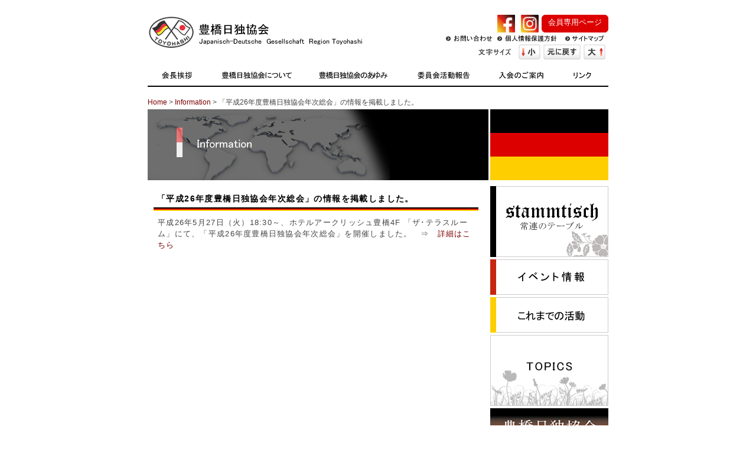

--- FILE ---
content_type: text/html; charset=UTF-8
request_url: https://www.jdg-toyohashi.com/information/1916
body_size: 5873
content:
<!DOCTYPE html PUBLIC "-//W3C//DTD XHTML 1.0 Transitional//EN" "http://www.w3.org/TR/xhtml1/DTD/xhtml1-transitional.dtd">
<html xmlns="http://www.w3.org/1999/xhtml" lang="ja" xml:lang="ja">
<meta http-equiv="Content-Type" content="text/html; charset=UTF-8" />
<meta http-equiv="content-style-type" content="text/css" />
<meta http-equiv="Content-Script-Type" content="text/javascript" />
<meta name="description" content="日本とドイツの民間交流の橋渡し役として、ホームステイを受け入れたり視察団を派遣したり積極的に交流活動を行い、友好・親善に注力しています。" />
<meta name="keywords" content="日本, ドイツ, 豊橋, 協会, 友好">
<meta name="author" content="豊橋日独協会" />
<link rel="profile" href="http://gmpg.org/xfn/11" />
<link rel="pingback" href="https://www.jdg-toyohashi.com/xmlrpc.php" />
<link rel="stylesheet" href="https://www.jdg-toyohashi.com/wp-content/themes/nichidoku_theme/style.css" type="text/css" media="all" />
<link rel="stylesheet" href="https://www.jdg-toyohashi.com/wp-content/themes/nichidoku_theme/css/fscb.css" type="text/css" media="all" />
<script type="text/javascript" src="https://www.jdg-toyohashi.com/wp-content/themes/nichidoku_theme/js/fscB.js"></script>
<link rel="icon" href="https://www.jdg-toyohashi.com/wp-content/themes/nichidoku_theme/nichidoku_icon.ico" type="image/x-icon" />
<link rel="Shortcut Icon" type="image/x-icon" href="https://www.jdg-toyohashi.com/wp-content/themes/nichidoku_theme/nichidoku_icon.ico" />
<title>「平成26年度豊橋日独協会年次総会」の情報を掲載しました。 | 豊橋日独協会</title>
<link rel='dns-prefetch' href='//s.w.org' />
		<script type="text/javascript">
			window._wpemojiSettings = {"baseUrl":"https:\/\/s.w.org\/images\/core\/emoji\/12.0.0-1\/72x72\/","ext":".png","svgUrl":"https:\/\/s.w.org\/images\/core\/emoji\/12.0.0-1\/svg\/","svgExt":".svg","source":{"concatemoji":"https:\/\/www.jdg-toyohashi.com\/wp-includes\/js\/wp-emoji-release.min.js?ver=505"}};
			!function(e,a,t){var n,r,o,i=a.createElement("canvas"),p=i.getContext&&i.getContext("2d");function s(e,t){var a=String.fromCharCode;p.clearRect(0,0,i.width,i.height),p.fillText(a.apply(this,e),0,0);e=i.toDataURL();return p.clearRect(0,0,i.width,i.height),p.fillText(a.apply(this,t),0,0),e===i.toDataURL()}function c(e){var t=a.createElement("script");t.src=e,t.defer=t.type="text/javascript",a.getElementsByTagName("head")[0].appendChild(t)}for(o=Array("flag","emoji"),t.supports={everything:!0,everythingExceptFlag:!0},r=0;r<o.length;r++)t.supports[o[r]]=function(e){if(!p||!p.fillText)return!1;switch(p.textBaseline="top",p.font="600 32px Arial",e){case"flag":return s([127987,65039,8205,9895,65039],[127987,65039,8203,9895,65039])?!1:!s([55356,56826,55356,56819],[55356,56826,8203,55356,56819])&&!s([55356,57332,56128,56423,56128,56418,56128,56421,56128,56430,56128,56423,56128,56447],[55356,57332,8203,56128,56423,8203,56128,56418,8203,56128,56421,8203,56128,56430,8203,56128,56423,8203,56128,56447]);case"emoji":return!s([55357,56424,55356,57342,8205,55358,56605,8205,55357,56424,55356,57340],[55357,56424,55356,57342,8203,55358,56605,8203,55357,56424,55356,57340])}return!1}(o[r]),t.supports.everything=t.supports.everything&&t.supports[o[r]],"flag"!==o[r]&&(t.supports.everythingExceptFlag=t.supports.everythingExceptFlag&&t.supports[o[r]]);t.supports.everythingExceptFlag=t.supports.everythingExceptFlag&&!t.supports.flag,t.DOMReady=!1,t.readyCallback=function(){t.DOMReady=!0},t.supports.everything||(n=function(){t.readyCallback()},a.addEventListener?(a.addEventListener("DOMContentLoaded",n,!1),e.addEventListener("load",n,!1)):(e.attachEvent("onload",n),a.attachEvent("onreadystatechange",function(){"complete"===a.readyState&&t.readyCallback()})),(n=t.source||{}).concatemoji?c(n.concatemoji):n.wpemoji&&n.twemoji&&(c(n.twemoji),c(n.wpemoji)))}(window,document,window._wpemojiSettings);
		</script>
		<style type="text/css">
img.wp-smiley,
img.emoji {
	display: inline !important;
	border: none !important;
	box-shadow: none !important;
	height: 1em !important;
	width: 1em !important;
	margin: 0 .07em !important;
	vertical-align: -0.1em !important;
	background: none !important;
	padding: 0 !important;
}
</style>
	<link rel='stylesheet' id='wp-block-library-css'  href='https://www.jdg-toyohashi.com/wp-includes/css/dist/block-library/style.min.css?ver=505' type='text/css' media='all' />
<link rel='stylesheet' id='responsive-lightbox-prettyphoto-css'  href='https://www.jdg-toyohashi.com/wp-content/plugins/responsive-lightbox/assets/prettyphoto/prettyPhoto.min.css?ver=2.5.0' type='text/css' media='all' />
<link rel='stylesheet' id='wp-pagenavi-css'  href='https://www.jdg-toyohashi.com/wp-content/plugins/wp-pagenavi/pagenavi-css.css?ver=2.70' type='text/css' media='all' />
<script type='text/javascript' src='https://www.jdg-toyohashi.com/wp-includes/js/jquery/jquery.js?ver=1.12.4-wp'></script>
<script type='text/javascript' src='https://www.jdg-toyohashi.com/wp-includes/js/jquery/jquery-migrate.min.js?ver=1.4.1'></script>
<script type='text/javascript' src='https://www.jdg-toyohashi.com/wp-content/plugins/responsive-lightbox/assets/prettyphoto/jquery.prettyPhoto.min.js?ver=2.5.0'></script>
<script type='text/javascript' src='https://www.jdg-toyohashi.com/wp-includes/js/underscore.min.js?ver=1.8.3'></script>
<script type='text/javascript' src='https://www.jdg-toyohashi.com/wp-content/plugins/responsive-lightbox/assets/infinitescroll/infinite-scroll.pkgd.min.js?ver=5.3.20'></script>
<script type='text/javascript'>
var rlArgs = {"script":"prettyphoto","selector":"lightbox","customEvents":"","activeGalleries":false,"animationSpeed":"normal","slideshow":false,"slideshowDelay":5000,"slideshowAutoplay":false,"opacity":"0.75","showTitle":true,"allowResize":true,"allowExpand":true,"width":1080,"height":720,"separator":"\/","theme":"pp_default","horizontalPadding":20,"hideFlash":false,"wmode":"opaque","videoAutoplay":false,"modal":true,"deeplinking":false,"overlayGallery":true,"keyboardShortcuts":true,"social":false,"woocommerce_gallery":false,"ajaxurl":"https:\/\/www.jdg-toyohashi.com\/wp-admin\/admin-ajax.php","nonce":"bec512b6e3","preview":false,"postId":1916,"scriptExtension":false};
</script>
<script type='text/javascript' src='https://www.jdg-toyohashi.com/wp-content/plugins/responsive-lightbox/js/front.js?ver=2.5.0'></script>
<link rel='https://api.w.org/' href='https://www.jdg-toyohashi.com/wp-json/' />
<link rel="wlwmanifest" type="application/wlwmanifest+xml" href="https://www.jdg-toyohashi.com/wp-includes/wlwmanifest.xml" /> 
<link rel='prev' title='「平成26年度豊橋日独協会年次総会」を開催しました。' href='https://www.jdg-toyohashi.com/report/jimukyoku/1906' />
<link rel='next' title='6月度シュタムティッシュのご案内を更新しました。' href='https://www.jdg-toyohashi.com/information/1925' />
<link rel="canonical" href="https://www.jdg-toyohashi.com/information/1916" />
<link rel='shortlink' href='https://www.jdg-toyohashi.com/?p=1916' />
<link rel="alternate" type="application/json+oembed" href="https://www.jdg-toyohashi.com/wp-json/oembed/1.0/embed?url=https%3A%2F%2Fwww.jdg-toyohashi.com%2Finformation%2F1916" />
<link rel="alternate" type="text/xml+oembed" href="https://www.jdg-toyohashi.com/wp-json/oembed/1.0/embed?url=https%3A%2F%2Fwww.jdg-toyohashi.com%2Finformation%2F1916&#038;format=xml" />
<link rel="stylesheet" href="https://www.jdg-toyohashi.com/wp-content/themes/nichidoku_theme/css/style_contents.css" type="text/css" media="all" />
</head>
<body onLoad="fscRef()">
<div id="base">
<div id="header">
<div id="header_in">
<div class="header_left">
<div id="logo">
<h1 id="top"><a href="https://www.jdg-toyohashi.com/"><img src="https://www.jdg-toyohashi.com/wp-content/themes/nichidoku_theme/images/logo.jpg" alt="豊橋日独協会" /></a></h1>
</div>
<!-- logo END --></div>
<!-- header_left END -->
<div class="header_right">
<div class="sns_navi">
<ul>
<li class="sns_fb"><a href="https://www.facebook.com/toyohashi.nichidoku/" target="_blank"><span class="erase">facebook</span></a></li>
<li class="sns_instagram"><a href="https://www.instagram.com/toyohashi_nichidoku/" target="_blank"><span class="erase">Instagram</span></a></li>
<li class="h_member_button"><a href="https://www.jdg-toyohashi.com/member">会員専用ページ</a></li>
</ul>
</div><!-- sns_navi END -->
<div class="clear"></div>
<div class="h_navi">
<ul>
<li class="h_navi01"><a href="https://www.jdg-toyohashi.com/contact"><b>お問い合わせ</b></a></li>
<li class="h_navi02"><a href="https://www.jdg-toyohashi.com/privacypolicy"><b>個人情報保護方針</b></a></li>
<li class="h_navi03"><a href="https://www.jdg-toyohashi.com/sitemap"><b>サイトマップ</b></a></li>
</ul>
</div>
<!-- h_navi END --><div class="clear"></div>
<div class="font-size">
<ul>
<li class="font-size-title"><a href="#" title="文字サイズ"><span>文字サイズ</span></a></li>
<li class="font-small"><a href="#" onclick="fsc('smaller');return false;" onkeypress="fsc('smaller');return false;" title="文字サイズを小さくする"><span>小</span></a></li>
<li class="font-middle"><a href="#" onclick="fsc('default');return false;" onkeypress="fsc('default');return false;" title="文字サイズを元に戻す"><span>元に戻す</span></a></li>
<li class="font-large"><a href="#" onclick="fsc('larger');return false;" onkeypress="fsc('larger');return false;" title="文字サイズを大きくする"><span>大</span></a></li>
</ul>
</div>
<!-- font-size END --><div class="clear"></div>
</div>
<!-- header_right END -->
<div class="clear"></div>
</div>
<!-- header_in END -->
</div>
<!-- header END -->
<div id="g_navi">
<ul>
<li class="gn01"><a href="https://www.jdg-toyohashi.com/c/greeting"><b>会長挨拶</b></a></li>
<li class="gn03"><a href="https://www.jdg-toyohashi.com/c/aboutus"><b>豊橋日独協会について</b></a></li>
<li class="gn02"><a href="https://www.jdg-toyohashi.com/c/beginning"><b>豊橋日独協会のあゆみ</b></a></li>
<li class="gn04"><a href="https://www.jdg-toyohashi.com/c/report"><b>委員会活動報告</b></a></li>
<li class="gn05"><a href="https://www.jdg-toyohashi.com/c/guide"><b>入会のご案内</b></a></li>
<li class="gn06"><a href="https://www.jdg-toyohashi.com/c/link"><b>リンク</b></a></li>
</ul>
</div>
<!-- g-navi END -->
<div class="clear"></div><br />
<div id="cs_block">
<div id="topic_path">
<p>
<p id="breadcrumbs"><a href="https://www.jdg-toyohashi.com">Home</a> &gt; <a href="https://www.jdg-toyohashi.com/c/information">Information</a> &gt; 「平成26年度豊橋日独協会年次総会」の情報を掲載しました。</p></p>
</div>
<!-- topic_path END --><h2 class="title_image"><img src="https://www.jdg-toyohashi.com/wp-content/themes/nichidoku_theme/images/title_information.jpg" alt="Information" /></h2>
<div id="contents">
<div id="font_size_change">
<div id="c_contents">
<div id="gallery">
<div class="post" id="post-1916">
<div class="entry">
<h3>「平成26年度豊橋日独協会年次総会」の情報を掲載しました。</h3>
<p>平成26年5月27日（火）18:30～、ホテルアークリッシュ豊橋4F 「ザ･テラスルーム」にて、「平成26年度豊橋日独協会年次総会」を開催しました。　⇒　<a href="http://www.jdg-toyohashi.com/c/report/jimukyoku">詳細はこちら</a></p>
</div>
<!-- entry END -->
</div>
<!-- post END -->
</div>
<!-- gallery END -->
</div>
<!-- c_contents END -->
</div>
<!-- font-size END -->
</div>
<!-- contents END -->
<div id="s_navi">
<div class="s_navi_banner">
<p class="title_s_navi_stammtisch"><a href="https://www.jdg-toyohashi.com/c/stammtisch"><b>stammtisch 常連のテーブル</b></a></p>
<p class="title_s_navi_event"><a href="https://www.jdg-toyohashi.com/c/event"><b>イベント情報</b></a></p>
<p class="title_s_navi_guide"><a href="https://www.jdg-toyohashi.com/c/work_report"><b>事業報告</b></a></p>
<p class="title_s_navi_tp"><a href="https://www.jdg-toyohashi.com/c/topics"><b>TOPICS</b></a></p>
<a href="https://www.jdg-toyohashi.com/wp-content/themes/nichidoku_theme/anniversary20th/" target="_blank"><img src="https://www.jdg-toyohashi.com/wp-content/themes/nichidoku_theme/images/top_banner_anniversary20th.jpg" alt="豊橋日独協会20周年記念誌 1991-2010" /></a><br />
<a href="https://www.jdg-toyohashi.com/wp-content/themes/nichidoku_theme/pdf/anniversary20th.pdf" title="PDFファイルをダウンロード" target="_blank"><img src="https://www.jdg-toyohashi.com/wp-content/themes/nichidoku_theme/images/banner_pdf_download.jpg" alt="PDFファイルをダウンロード" /></a>
<div class="space_height_10"></div>
<div style="padding-top:14px;"></div>
<p><img src="http://www.jdg-toyohashi.com/wp-content/themes/nichidoku_theme/images/banner_link_title.jpg" alt="豊橋日独協会ホームページ協賛企業" /></p>
<p><a href="http://www.chubugas.co.jp/" target="_blank" rel="noopener noreferrer"><img src="http://www.jdg-toyohashi.com/wp-content/themes/nichidoku_theme/images/banner_link_salaenergy.jpg" alt="サーラエナジー株式会社" /></a></p>
<p><a href="http://www.nishijima.co.jp/" target="_blank" rel="noopener noreferrer"><img src="http://www.jdg-toyohashi.com/wp-content/themes/nichidoku_theme/images/banner_link_nishijima.jpg" alt="西島株式会社" /></a></p>
<p><a href="http://www.suncompany.co.jp/" target="_blank" rel="noopener noreferrer"><img src="http://www.jdg-toyohashi.com/wp-content/themes/nichidoku_theme/images/banner_link_suncompany.jpg" alt="株式会社サン・カンパニー" /></a></p>
<p><a href="http://www.toyo-shin.co.jp/" target="_blank" rel="noopener noreferrer"><img src="http://www.jdg-toyohashi.com/wp-content/themes/nichidoku_theme/images/banner_link_toyoshin.jpg" alt="豊橋信用金庫" /></a></p>
<p><a href="http://www.smbcnikko.co.jp/cgi-bin/service/office/info.cgi?cd=331" target="_blank" rel="noopener noreferrer"><img src="http://www.jdg-toyohashi.com/wp-content/themes/nichidoku_theme/images/banner_link_smbc_toyo.jpg" alt="SMBC日興証券株式会社 豊橋支店" /></a></p>
<p><a href="http://www.sala-house.co.jp/" target="_blank" rel="noopener noreferrer"><img src="http://www.jdg-toyohashi.com/wp-content/themes/nichidoku_theme/images/banner_link_sala_housing.jpg" alt="サーラ住宅株式会社" /></a></p>
<p><a href="http://www.osg.co.jp/" target="_blank" rel="noopener noreferrer"><img src="http://www.jdg-toyohashi.com/wp-content/themes/nichidoku_theme/images/banner_link_osg.jpg" alt="オーエスジー株式会社" /></a></p>
<p><a href="http://jp.krannich-solar.com/" target="_blank" rel="noopener noreferrer"><img src="http://www.jdg-toyohashi.com/wp-content/themes/nichidoku_theme/images/banner_link_krannichsolar.jpg" alt="KrannichSolar株式会社" /></a></p>
<p><a href="http://www.arcriche.jp/" target="_blank" rel="noopener noreferrer"><img src="http://www.jdg-toyohashi.com/wp-content/themes/nichidoku_theme/images/banner_link_hotelarcriche.jpg" alt="ホテルアークリッシュ豊橋" /></a></p>
<p><a href="http://www.houritsu-densetsu.co.jp/" target="_blank" rel="noopener noreferrer"><img src="http://www.jdg-toyohashi.com/wp-content/themes/nichidoku_theme/images/banner_link_houritsu.jpg" alt="豊立電設株式会社" /></a></p>
<p><a href="http://www.uchida-kensetsu.com/" target="_blank" rel="noopener noreferrer"><img src="http://www.jdg-toyohashi.com/wp-content/themes/nichidoku_theme/images/banner_link_uchida.jpg" alt="内田建設株式会社" /></a></p>
<p><a href="http://www.volkswagen.co.jp/ja.html" target="_blank" rel="noopener noreferrer"><img src="http://www.jdg-toyohashi.com/wp-content/themes/nichidoku_theme/images/banner_link_vw.jpg" alt="フォルクスワーゲングループジャパン株式会社" /></a></p>
<p><a href="https://www.jdg-toyohashi.com/wp-content/uploads/2013/05/ef05359daf99f831069c428a0bfb5286-2.png" data-rel="lightbox-gallery-KZr7SeIW" data-rl_title="" data-rl_caption="" title=""><img class="alignnone  wp-image-10305" src="https://www.jdg-toyohashi.com/wp-content/uploads/2013/05/ef05359daf99f831069c428a0bfb5286-2-260x57.png" alt="" width="201" height="44" srcset="https://www.jdg-toyohashi.com/wp-content/uploads/2013/05/ef05359daf99f831069c428a0bfb5286-2-260x57.png 260w, https://www.jdg-toyohashi.com/wp-content/uploads/2013/05/ef05359daf99f831069c428a0bfb5286-2-450x98.png 450w, https://www.jdg-toyohashi.com/wp-content/uploads/2013/05/ef05359daf99f831069c428a0bfb5286-2-1024x223.png 1024w, https://www.jdg-toyohashi.com/wp-content/uploads/2013/05/ef05359daf99f831069c428a0bfb5286-2-768x167.png 768w, https://www.jdg-toyohashi.com/wp-content/uploads/2013/05/ef05359daf99f831069c428a0bfb5286-2-1536x334.png 1536w, https://www.jdg-toyohashi.com/wp-content/uploads/2013/05/ef05359daf99f831069c428a0bfb5286-2-2048x446.png 2048w" sizes="(max-width: 201px) 100vw, 201px" /></a></p>
<p><a href="http://www.pianos-shirowa.co.jp/" target="_blank" rel="noopener noreferrer"><img src="http://www.jdg-toyohashi.com/wp-content/themes/nichidoku_theme/images/banner_link_shirowa.jpg" alt="白羽楽器株式会社" /></a></p>
<p><a href="http://www.makiyasu.com/" target="_blank" rel="noopener noreferrer"><img src="http://www.jdg-toyohashi.com/wp-content/themes/nichidoku_theme/images/bunner_link_makiyasu.jpg" alt="株式会社まきやす" /></a></p>
<p><a href="http://www.kk-nakazawa.com/" target="_blank" rel="noopener noreferrer"><img src="http://www.jdg-toyohashi.com/wp-content/themes/nichidoku_theme/images/banner_link_nakazawa.jpg" alt="株式会社中澤" /></a></p>
<p><a href="http://www.miyagawakoki.co.jp/" target="_blank" rel="noopener noreferrer"><img src="http://www.jdg-toyohashi.com/wp-content/themes/nichidoku_theme/images/banner_link_miyagawakoki.jpg" alt="宮川工機株式会社" /></a></p>
<p><a href="http://www.osc-kk.co.jp/" target="_blank" rel="noopener noreferrer"><img src="http://www.jdg-toyohashi.com/wp-content/themes/nichidoku_theme/images/bunner_link_osc.jpg" alt="株式会社オフィスサポートセンター" /></a></p>
<div class="sapce_height_10"></div>
<p><a href="http://www.jdg-toyohashi.com/c/support_company"><img src="http://www.jdg-toyohashi.com/wp-content/themes/nichidoku_theme/images/s_navi_kyousan_ichiran.jpg" alt="豊橋日独協会ホームページ協賛企業一覧" /></a></p></div>
<!-- s_navi_banner END -->
</div>
<!-- s_navi END -->
<div class="clear"></div>
<div class="backimage_height">
</div>
<div id="access_counter_block">
<table border="0" cellspacing="0" cellpadding="0">
  <tr>
    <td><span style="font-size: 60%; color: #666;">ACCESS :  </span></td>
    <td><script language="Javascript">
document.write('<a href="http://www.f-counter.jp/"></a>');</script><noscript>
<a href=http://www.f-counter.com/>counter</a></noscript>
<a href=http://www.free-counter.jp/><img src="http://www.f-counter.jp/i/26/1339981515/" alt="カウンター" border="0"></a></td>
  </tr>
</table>
</div>
<!-- access_counter_block END --><div class="pagetop">
<a href="#top"><b>このページの上部へ</b></a>
</div>
<!-- pagetop END -->
</div>
<!-- cs_block END -->
<br /><br />
<div id="footer">
<address>
Copyright (C) Japanisch-Deutsche Gesellschaft Region Toyohashi all rights reserved. 
</address>
</div>
<!-- footer END -->
</div>
<!-- base END -->
<script type='text/javascript' src='https://www.jdg-toyohashi.com/wp-includes/js/wp-embed.min.js?ver=5.3.20'></script>
<script>
  (function(i,s,o,g,r,a,m){i['GoogleAnalyticsObject']=r;i[r]=i[r]||function(){
  (i[r].q=i[r].q||[]).push(arguments)},i[r].l=1*new Date();a=s.createElement(o),
  m=s.getElementsByTagName(o)[0];a.async=1;a.src=g;m.parentNode.insertBefore(a,m)
  })(window,document,'script','//www.google-analytics.com/analytics.js','ga');

  ga('create', 'UA-40449664-1', 'jdg-toyohashi.com');
  ga('send', 'pageview');

</script>
</body>
</html>

--- FILE ---
content_type: text/css
request_url: https://www.jdg-toyohashi.com/wp-content/themes/nichidoku_theme/style.css
body_size: 2568
content:
@charset "utf-8";
/* CSS Document */

/* タグ
---------------------------------------------------------- */
body {
	margin: 0 auto;
	padding: 0;
	font-size: 80%;
	color: #444444;
	font-family: "ヒラギノ角ゴ Pro W3", "メイリオ", Osaka, "ＭＳ Ｐゴシック", sans-serif;
}

html,h1,h2,h3,h4,h5,h6,p,ul,ol,li,dl,dt,dd,blockquote,address,pre,div,form,fieldset,input,textarea,th,td {
	margin: 0;
	padding: 0;
}

li {
	list-style:none;
}

a {
	color: #7B0000;
	text-decoration: none;
}

a:hover {
	text-decoration: underline;
}

img {
	border: none;
}

hr {
	height: 1px;
	border-size: 1px;
	border-color #cccccc;
}

b {
	display: none;
}

a:hover img{
  filter: alpha(opacity=60);
  opacity:0.6;
  background: #ffffff;
}

/* 共通
----------------------------------------------------------- */
.clear {
	clear:both;
}

.more a {
	width: 23px;
	height: 23px;
	background: url(images/more.jpg) no-repeat;
	display:block;
	float: right;
}
.more a:hover {
	background: url(images/more-o.jpg) no-repeat;
}

.pagetop a{
	background: url(images/pagetop.gif) no-repeat;
	width: 105px;
	height: 25px;
	float:right;
	display:block;
	}
.pagetop a:hover{
	background: url(images/pagetop_o.gif) no-repeat;
	}
.title_image {
	margin: 0 0 10px 0;
	padding: 0;
	background: none !important;
}
.dotline {
	clear:both;
	height: 6px;
	margin: 0;
	padding: 0;
	background: url(images/dotline.jpg) repeat-x;
	background-position: middle center;
	line-height: 100%;
}
.font_red {
	color: #ff0000;
}
.space_height_10 {
	height: 10px;
}
.space_height_30 {
	height: 30px;
}
.erase {
display:none;
}

/* 基本レイアウト右寄せ・左寄せ（WP用）
-------------------------------------------------------- */
.alignleft,
img.alignleft {
	display: inline;
	float: left;
	margin-right: 24px;
	margin-top: 4px;
}
.alignright,
img.alignright {
	display: inline;
	float: right;
	margin-left: 24px;
	margin-top: 4px;
}
.aligncenter,
img.aligncenter {
	clear: both;
	display: block;
	margin-left: auto;
	margin-right: auto;
}
img.alignleft,
img.alignright,
img.aligncenter {
	margin-bottom: 12px;
}

/* ブロックレイアウト
------------------------------------------------------------------------ */
#base {
	width: 100%;
	margin: 0 auto;
	padding: 0;
	text-align:center;
}


/* ヘッダ
------------------------------------------------------------------------ */
#header {
	width: 100%;
	height: 95px;
	margin: 5px auto;
}
/* ヘッダ・内部
------------------------------------------------------------------------ */
#header_in {
	width: 780px;
	margin: 0 auto;
	text-align:center;
}

/* ヘッダ・左
------------------------------------------------------------------------ */
.header_left {
	width: 400px;
	float:left;
}

/* ロゴ
------------------------------------------------------------------------ */
#logo {
	width: 380px;
	margin-top:10px;
}

/* ヘッダ・右
------------------------------------------------------------------------ */
.header_right {
	width: 275px;
	margin: 20px 0 0 0;
	float:right;
}

/* ヘッダSNSボタン
------------------------------------------------------------------------ */
.sns_navi {
text-align:right;
float: right;
}
.sns_navi ul li {
float: left;
}

/* facebookアイコン */
.sns_navi ul li.sns_fb a {
width: 30px;
height: 30px;
background: url(images/icon_fb.png) no-repeat;
background-size: contain;
display: block;
margin: 0 5px 0 5px;
}
.sns_navi ul li.sns_fb a:hover {
    filter:alpha(opacity=50);
    -moz-opacity: 0.5;
    opacity: 0.5;
}

/* Instagramアイコン */
.sns_navi ul li.sns_instagram a {
	width: 30px;
	height: 30px;
	background: url(images/icon_instagram.png) no-repeat;
	background-size: contain;
	display: block;
	margin: 0 5px 0 5px;
}
.sns_navi ul li.sns_instagram a:hover {
    filter:alpha(opacity=50);
    -moz-opacity: 0.5;
    opacity: 0.5;
}

/* 会員専用ページボタン */
.sns_navi ul li.h_member_button a {
	/* max-width: 250px; */
	height: 24px;
	background-color: #dd0000;
	border: 1px solid #dd0000;
	display: block;
	padding-top: 4px;
	padding-bottom: 0;
	padding-left: 10px;
	padding-right: 10px;
	font-size: 100%;
	color: #fff;
	-moz-border-radius: 6px;
	-webkit-border-radius: 6px;
	-khtml-border-radius: 6px;
	border-radius: 6px;
}
.sns_navi ul li.h_member_button a:hover {
	background-color: #fff;
	color: #dd0000;
	text-decoration: none;
}


/* ヘッダナビ
------------------------------------------------------------------------ */
.h_navi ul li {
	list-style: none;
	float:left;
}
.h_navi01 a {
	width: 80px;
	height: 20px;
	margin: 0 5px 0 0;
	background: url(images/h_navi01.jpg) no-repeat;
	display:block;
}
.h_navi01 a:hover {
	background: url(images/h_navi01_o.jpg) no-repeat;
}
.h_navi02 a {
	width: 110px;
	height: 20px;
	margin: 0 5px 0 0;
	background: url(images/h_navi02.jpg) no-repeat;
	display:block;
}
.h_navi02 a:hover {
	background: url(images/h_navi02_o.jpg) no-repeat;
}
.h_navi03 a {
	width: 70px;
	height: 20px;
	margin: 0 5px 0 0;
	background: url(images/h_navi03.jpg) no-repeat;
	display:block;
}
.h_navi03 a:hover {
	background: url(images/h_navi03_o.jpg) no-repeat;
}


/* グローバルナビ
------------------------------------------------------------------------ */
#g_navi {
	width: 780px;
	height: 42px;
	margin: 4px auto;
	text-align:center;
}

#g_navi ul {
}

#g_navi ul li {
	float: left;
}

#g_navi ul li.gn01 a {
	width: 100px;
	height: 42px;
	background: url(images/g_navi01.jpg) no-repeat;
	display:block;
}

#g_navi ul li.gn01 a:hover {
	background: url(images/g_navi01_o.jpg) no-repeat;
}

#g_navi ul li.gn02 a {
	width: 164px;
	height: 42px;
	background: url(images/g_navi02.jpg) no-repeat;
	display:block;
}

#g_navi ul li.gn02 a:hover {
	background: url(images/g_navi02_o.jpg) no-repeat;
}

#g_navi ul li.gn03 a {
	width: 166px;
	height: 42px;
	background: url(images/g_navi03.jpg) no-repeat;
	display:block;
}

#g_navi ul li.gn03 a:hover {
	background: url(images/g_navi03_o.jpg) no-repeat;
}

#g_navi ul li.gn04 a {
	width: 140px;
	height: 42px;
	background: url(images/g_navi04.jpg) no-repeat;
	display:block;
}

#g_navi ul li.gn04 a:hover {
	background: url(images/g_navi04_o.jpg) no-repeat;
}

#g_navi ul li.gn05 a {
	width: 122px;
	height: 42px;
	background: url(images/g_navi05.jpg) no-repeat;
	display:block;
}

#g_navi ul li.gn05 a:hover {
	background: url(images/g_navi05_o.jpg) no-repeat;
}
#g_navi ul li.gn06 a {
	width: 88px;
	height: 42px;
	background: url(images/g_navi06.jpg) no-repeat;
	display:block;
}

#g_navi ul li.gn06 a:hover {
	background: url(images/g_navi06_o.jpg) no-repeat;
}


/* パンくずリスト
------------------------------------------------------------------------ */ 
#topic_path {
	font-size: 90%;
	margin: 0 0 4px 0;
	padding: 0;
	text-align:left;
}

/* コンテンツ+サイドバー　
------------------------------------------------------------------------ */ 
#cs_block {
	width: 780px;
	margin:0 auto;
	background: url(images/bottom_back.jpg) no-repeat;
	background-position: bottom center;
	text-align:center;
}
/* 背景画像配置調整 */
.backimage_height {
	height: 250px;
	display:block;
}

/* コンテンツ　
------------------------------------------------------------------------ */ 
#contents {
	width: 570px;
	margin:0;
	float:left;
}

/* 内部コンテンツ　
------------------------------------------------------------------------ */ 
#c_contents {
	width: 550px;
	margin: 0 auto;
	text-align:center;
}

#c_contents h3 {
	margin: 0 0 10px 0;
	background: url(images/h3.gif) repeat-x;
	background-position: bottom center;
	font-size: 110%;
	color: #000;
	text-align:left;
	text-indent: 6px;
	line-height: 300%;
	letter-spacing: 0.1em;
}

#c_contents h4 {
	margin: 0 0 10px 0;
	background: url(images/h4.jpg) no-repeat;
	background-position: middle left;
	font-size: 100%;
	color: #666;
	text-align:left;
	text-indent: 20px;
	line-height: 210%;
	letter-spacing: 0.1em;
}

#c_contents ul {
	margin: 0 0 10px 30px;
	text-align:left;
	line-height: 150%;
	letter-spacing: 0.1em;
}
#c_contents ul li {
	list-style: circle;
}

#c_contents ol {
	margin: 0 0 10px 34px;
	text-align:left;
	line-height: 150%;
	letter-spacing: 0.1em;
}

#c_contents ol li {
	list-style: decimal;
}

#c_contents p {
	margin: 0 0 10px 7px;
	text-align:left;
	line-height: 150%;
	letter-spacing: 0.1em;
}
#c_contents table td {
	margin: 1px;
	padding: 4px;
	font-size: 100%;
	text-align:left;
}
/* サイドバー
------------------------------------------------------------------------ */ 
#s_navi {
	width: 204px;
	margin:0;
	float:right;
}

/* サイドバー バナーブロック
------------------------------------------------------------------------ */ 
.s_navi_banner {
	width: 200px;
	margin: 0;
	padding: 0;
	float:right;
}

/* サイドバー バナー
------------------------------------------------------------------------ */ 
.s_navi_banner p {
	margin: 0 0 4px 0;
}

/* サイドバー TOPICS
------------------------------------------------------------------------ */ 
.title_s_navi_tp a {
	width: 200px;
	height: 120px;
	background: url(images/top_banner_topics.jpg) no-repeat;
	display:block;
}
.title_s_navi_tp a:hover {
	background: url(images/top_banner_topics_o.jpg) no-repeat;
}

/* サイドバー イベント情報
------------------------------------------------------------------------ */ 
.title_s_navi_event a {
	width: 200px;
	height: 60px;
	background: url(images/top_banner_event.jpg) no-repeat;
	display:block;
}
.title_s_navi_event a:hover {
	background: url(images/top_banner_event_o.jpg) no-repeat;
}

/* サイドバー 入会のご案内
------------------------------------------------------------------------ */ 
.title_s_navi_guide a {
	width: 200px;
	height: 60px;
	background: url(images/top_banner_guide.jpg) no-repeat;
	display:block;
}
.title_s_navi_guide a:hover {
	background: url(images/top_banner_guide_o.jpg) no-repeat;
}

/* サイドバー stammtisch シュタムティッシュ
------------------------------------------------------------------------ */ 
.title_s_navi_stammtisch a {
	width: 200px;
	height: 120px;
	background: url(images/top_banner_stammtisch.jpg) no-repeat;
	display:block;
}
.title_s_navi_stammtisch a:hover {
	background: url(images/top_banner_stammtisch_o.jpg) no-repeat;
}


/* フッタ
------------------------------------------------------------------------ */
#footer {
	clear: both;
	padding: 2px;
	text-align: center;
}

#footer address {
	margin: 0 0 3px 0;
	font-size: 80%;
	color: #666;
	font-style: normal;
}
#access_counter_block {
	width: 100px;
	margin: 0;
	float:left;
	text-align:left;
}

#access_counter_in {
	width:780px;
	margin: 0 auto;
	text-align:left;
}

#access_counter {
	float: right;
	text-align:right;
}

/* 会員専用ページ　ログイン画面
--------------------------------------------------- */
/* パスワード入力欄 */
.wp_password_input {
	margin: 0 8px 0 0;
	padding: 6px;
	border: 1px solid #666;
	-moz-border-radius: 4px;
	-webkit-border-radius: 4px;
	-khtml-border-radius: 4px;
	border-radius: 4px;
	}
	
	/* パスワード入力ボタン */
	.wp_password_submit {
		padding-top: 2px;
		padding-left: 10px;
		padding-right: 10px;
		padding-bottom: 2px;
		border: 1px solid #666;
		background-color: #eee;
		-moz-border-radius: 4px;
		-webkit-border-radius: 4px;
		-khtml-border-radius: 4px;
		border-radius: 4px;
		cursor: pointer;
	}
	/* パスワード入力ボタン　ホバー　*/
	.wp_password_submit:hover {
	background-color: #fff;
	}

/* 会員専用ページ
--------------------------------------------------- */
/* h3見出し */
#member_block h3 {
margin-bottom: 5px !important;
}

/* サムネイル画像 */
#member_block img {
	border: 1px solid #ccc;
}

--- FILE ---
content_type: text/css
request_url: https://www.jdg-toyohashi.com/wp-content/themes/nichidoku_theme/css/fscb.css
body_size: 387
content:
@charset "utf-8";
/* CSS Document */

/* 文字サイズ変更ボタンレイアウト
------------------------------------------------------------- */
.font-size ul {
	display: block;
	float: right;
}
.font-size ul li {
	margin: 0 2px 0 0 !important;
	padding: 0 !important;
	float: left !important;
	list-style:none;
}

.font-size-title {
	width: 70px !important;
	height: 20px !important;
	margin: 0 2px 0 0 !important;
	padding: 0 !important;
	background: url(../images/title_char_size.jpg) no-repeat;
	background-position: left 3px;
	display: block;
}

.font-size-title a span {
	display: none;
	font-size: 10px !important;
}

.font-small {
	width: 40px;
	height: 26px;
	margin: 0;
	padding: 0;
}

.font-small a {
	width: 37px;
	height: 26px;
	margin: 0;
	padding: 0;
	background: url(../images/button_char_small.jpg) no-repeat;
	display:block;
}
.font-small a:hover {
	background: url(../images/button_char_small_o.jpg) no-repeat;
}
.font-small span {
	display: none;
	font-size: 10px !important;
}

.font-middle {
	width: 66px;
	height: 26px;
	margin: 0;
	padding: 0;
}

.font-middle a {
	width: 63px;
	height: 26px;
	margin: 0;
	padding: 0;
	background: url(../images/button_char_default.jpg) no-repeat;
	display:block;
}
.font-middle a:hover {
	background: url(../images/button_char_default_o.jpg) no-repeat;
}
.font-middle span {
	display: none;
	font-size: 10px !important;
}

.font-large {
	width: 40px;
	height: 26px;
	margin: 0;
	padding: 0;
}

.font-large a {
	width: 37px;
	height: 26px;
	margin: 0;
	padding: 0;
	background: url(../images/button_char_large.jpg) no-repeat;
	display:block;
}
.font-large a:hover {
	background: url(../images/button_char_large_o.jpg) no-repeat;
}
.font-large span {
	display: none;
	font-size: 10px !important;
}


--- FILE ---
content_type: text/css
request_url: https://www.jdg-toyohashi.com/wp-content/themes/nichidoku_theme/css/style_contents.css
body_size: 2999
content:
@charset "utf-8";
/* CSS Document */

/* お問合せフォーム
--------------------------------------------------- */
#contact_form {
	margin: 0 auto 0 auto;
	padding: 5px 5px 5px 5px;
	text-align: center;
}

/* お問合せフォーム大枠ボーダーカラー
--------------------------------------------------- */
#contact_form table {
	width: 450px;	/* フォーム全体の横幅 */
	margin: 0 auto;
	text-align:center;
}

/* お問合せフォーム項目レイアウト
--------------------------------------------------- */
#contact_form table th {
	border-left: 4px solid #333;					/* 項目欄左のマーク */
	border-bottom: 1px dotted #333;				/* 項目欄の点線 */
	padding: 4px 4px 4px 10px;						/* 項目欄の内部スペース */
	color: #333333;									/* 項目欄の文字カラー */
	text-align: left;								/* 項目欄の文字寄せ */
	font-weight: normal;							/* 項目欄の文字の太さ */
	}

/* お問合せフォーム入力欄レイアウト
--------------------------------------------------- */
#contact_form table td {
	padding: 4px;
	border-bottom: 1px dotted #333;				/* 項目欄の点線 */
	text-align:left;
}

/* 必須事項マーカー
--------------------------------------------------- */
#contact_form span.red {
	color: #ff0000;
}

/* 入力モード自動切り替え
--------------------------------------------------------- */
.active {
	ime-mode: active;
}

.inactive {
	ime-mode: inactive;
}

/* 送信ボタン
--------------------------------------------------------- */
.submit {
	margin: 20px auto;
	text-align: center;
}

.submit input {
	width: 177px;
	height: 30px;
	margin: 20px auto;
	display:block;
	border: 1px double #cccccc;
	background-color: #F6F6F6;
	text-align: center;
}

.submit input:hover {
	cursor:pointer;
	background-color: #Ffffff;
}

/* 日独協会概要
--------------------------------------------------------- */
#gaiyo {
	margin: 0 auto 0 auto;
	padding: 5px 5px 10px 5px;
}

/* 日独協会概要 テーブル */
#gaiyo table {
	width: 540px;	　　　　 /* フォーム全体の横幅 */
	margin: 0 auto;　　　　　/* 中央寄せ */
	color: #333333;
	border-collapse: collapse;　　/* 隣接するセルのボーダー を重ねて表示する
	border-collapse: separate;　　間隔をあけて表示する
	border-spacing:0;　　　ボーダーとボーダーの間隔を指定　（border-collapse: separate;のとき有効） */
}
#gaiyo table  td{
	border:1px solid #CCC;
}
#gaiyo table  th  {
	border:1px solid #CCC;
	background-color:#FCFCFC;
	width:22%;
	text-align: center;								/* 項目欄の文字寄せ */
	font-weight: normal;							/* 項目欄の文字の太さ */
}
/* 日独協会概要 テーブル内テーブル */
#gaiyo table td table{
	width: auto;	　　　　 /* フォーム全体の横幅 */
	margin: auto;　　　　　/* 中央寄せ */
	color: #333333;
	border-collapse: collapse;　　/* 隣接するセルのボーダー を重ねて表示する
	border-collapse: separate;　　間隔をあけて表示する
	border-spacing:0;　　　ボーダーとボーダーの間隔を指定　（border-collapse: separate;のとき有効） */
}
#gaiyo table td table td {
	border:none;
}
#gaiyo dt  {
	float:left;
	width:70px;
	padding-left:6px;
}
#gaiyo dd  {
}

/* 役員名簿
--------------------------------------------------------- */
#directors_list {
	margin: 0 auto 0 auto;
	padding: 5px 5px 20px 5px;
}

/* 役員名簿 テーブル */
#directors_list table {
	width: 540px;	　　　　 /* フォーム全体の横幅 */
	margin: 0 auto;　　　　　/* 中央寄せ */
	color: #333333;
	border-collapse: collapse;　　/* 隣接するセルのボーダー を重ねて表示する
	border-collapse: separate;　　間隔をあけて表示する
	border-spacing:0;　　　ボーダーとボーダーの間隔を指定　（border-collapse: separate;のとき有効） */
	border-right: 1px solid #CCC;
}

/* 役員名簿　項目 */
.left_block  {
	background-color:#CCC;
	width:70px;
	text-align: center;								/* 項目欄の文字寄せ */
	font-weight: normal;							/* 項目欄の文字の太さ */
	}
.head_block  {
	background-color:#FFCC00;
	text-align: center;								/* 項目欄の文字寄せ */
	font-weight: normal;							/* 項目欄の文字の太さ */
	}

/*役員名簿　氏名欄 */
.directors_name	 {
	width:76px;
	text-align:left;
	border-right: 1px solid #CCC;
	padding:2px 0 2px 8px;
	}
/*役員名簿　勤務先・役職名欄 */
.directors_job {
	text-align:left;
	border-right: 1px solid #CCC;
	padding:2px 4px 2px 4px;
	}

/* 役員名簿　役職の区切りに１行入れる */
#directors_list table td {
	border-bottom: 1px solid #CCC;
	height:3px;
}


/* 委員会の構成
--------------------------------------------------------- */
#committee_member {
	margin: 0 auto 0 auto;
	padding: 5px 5px 20px 5px;
}

/* 委員会の構成 テーブル全体 */
#committee_member table {
	width: 540px;	　　　　 /* 全体の横幅 */
	margin: 0 auto;　　　　　/* 中央寄せ */
	color: #333333;
	border-collapse: collapse;
	}


/* 委員会の構成　項目 */
#committee_member .left_block  {
	background-color:#CCC;
	width:150px;
	text-align: center;								/* 項目欄の文字寄せ */
	font-weight: normal;							/* 項目欄の文字の太さ */
	}
#committee_member .head_block  {
	background-color:#FFCC00;
	text-align: center;								/* 項目欄の文字寄せ */
	font-weight: normal;							/* 項目欄の文字の太さ */
	}

/*委員会の構成　役名欄 */
.committee	 {
	width:80px;
	text-align:center;
	padding:2px 0 2px 8px;
	border:1px solid #ccc;
	}

/*委員会の構成　氏名欄 */
.member {
	text-align:left;
	padding:2px 0 2px 20px;
	border:1px solid #ccc;
	}

/*活動報告
--------------------------------------------------- */
#report {
	width:540px;
	margin: 0 auto 0 auto;
	text-align:left;
}
#report h5 {
	font-size: 100%;
	color: #800000;
}
#report p {
	margin: 0;
	padding: 0 0 4px 0;
	text-indent:13px;
}
#report img {
	width: 150px !important;
	height: 100px !important;
	margin: 0 0 10px 0;
}
.report_block {
	width: 500px;
	margin: 0 0 0 10px;
	padding: 8px;
	border: 1px dotted #ccc;
}
.report_block small {
	font-size: 80%;
}
/*活動報告・TOP
--------------------------------------------------- */
#report_top img {
	width: auto !important;
}

/*事業報告
--------------------------------------------------- */
#j_report {
	width:540px;
	margin: 0 auto 0 auto;
	text-align:left;
	}

/*事業報告 見出し*/
#j_report h4 {
	font-size: 100%;
	margin-left:5px;
	margin-top:25px;
	text-indent:0;
	background:none;
	line-height:120%;
	font-weight:normal;
	}

#j_report h5 {
	font-size: 90%;
	margin: 20px 0 5px 10px;
	text-align: left;
	line-height:150%;
	font-weight:normal;
	}

#j_report h6 {
	font-size: 90%;
	margin: 8px 0 5px 35px;
	text-align: left;
	line-height:150%;
	font-weight:normal;
	}

/*事業報告 本文*/
#j_report p {
/*	font-size: 85%;*/
	margin: 0;
	text-align: left;
	line-height:150%;
	}

/*事業報告 箇条書き*/
#j_report ul li {
/*	font-size: 85%;*/
	margin: 0 0 0 45px;
	text-align: left;
	text-indent: -10px;
	line-height:140%;
	list-style:none;
	}

/*事業報告 詳細説明*/
#j_report .details {
/*	font-size: 85%;*/
	margin: 0 0 0 75px;
	text-indent: -12px;
	line-height:150%;
	}

/*事業報告 委員会活動報告見出し（h6より下レベル）*/
#j_report .n_iinkai {
/*	font-size: 85%;*/
	margin: 10px 0 0 35px;
	line-height:150%;
	}

/*事業報告 調印文書の内容*/
.choin {
	margin: 5px 3px 7px 57px;
	border:1px solid #666;
	}
#j_report .choin p {
/*	font-size: 85%;*/
	margin:0;
	padding:3px 10px 3px 10px;
	text-align: left;
	line-height:150%;
	}

/*事業報告 日程表*/

#j_report .nittei {
	width: 550px;	　　　　 /* フォーム全体の横幅 */
	margin: 5px 5px 10px 60px;
}

#j_report .nittei table {
	width: 460px;	　　　　 /* フォーム全体の横幅 */
	padding: 0 0 0 65px;
	border-collapse: collapse;　　/* 隣接するセルのボーダー を重ねて表示する*/
/*	font-size: 85%;*/
	}
#j_report .nittei table th {
	padding: 3px;
	border:1px solid #666;
	font-weight:normal;
	text-align:center;
}
#j_report .nittei table td {
	padding: 3px 8px 3px 8px;
	border:1px solid #666;
	vertical-align:top;
}

/*事業報告 レイアウト用の表*/

#j_report .hyou {
	width: 530px;	　　　　 /* フォーム全体の横幅 */
	margin: 5px 5px 10px 55px;
}

#j_report .hyou table {
	width: 460px;	　　　　 /* フォーム全体の横幅 */
	padding: 0 0 0 65px;
	font-size: 85%;
}
#j_report .hyou table td {
	padding: 1px 8px 1px 1px;
	vertical-align:top;
}

.editor_date {
	margin: 0 0 10px 0 !important;
}

/* リンク
--------------------------------------------------- */
#link_block ul li {
	margin: 4px 0 4px 0;
}

/*TOPICS
--------------------------------------------------- */
#topics {
	width:550px;
	margin: 0 auto 0 auto;
	}

#topics img {
	width: 260px;
	height: auto;
}

#topics dl {
	width:150px;
	height:150px;
	float:left;
	}

#topics dl dt{
	}
#topics dl dd{
	font-size:70%;
	line-height:100%;
	}
#topics p.editor_date {
	text-align:right;
}

.topics_top {
	float:right;
	font-size: 90% !important;
	text-algin:right !important;
}

/*イベント情報サイドナビ
--------------------------------------------------- */
.s_navi_event_category ul {
	margin: 0 0 15px 0px;
}
.s_navi_event_category ul li {
	margin: 0 0 2px 0;
}
.s_navi_event_category ul li a {
	width: 200px !important;
	margin: 0 !important;
	padding: 0 !important;
	background-color: #fff;
	border-bottom: 1px dotted #333;
	display: block;
	color: #333;
	text-align:left;
	text-indent: 30px;
	line-height: 200%;
}
.s_navi_event_category ul li a:hover {
	background-color: #202020;
	color: #fff;
	text-decoration:none;
}

/*TOPICSサイドナビ
--------------------------------------------------- */
.s_navi_topics_category {
	border: 1px solid #333;
}
.s_navi_topics_category h4 {
	height: 39px;
	background:url(../images/side_cat_title_back.jpg) repeat-x;
	text-align:center;
	line-height: 220%;
	font-size: 110%;
	color: #FFF;
}
.s_navi_topics_category ul {
	margin: 0 0 15px 0px;
}
.s_navi_topics_category ul li {
	margin: 0;
}
.s_navi_topics_category ul li a {
	width: 100% !important;
	margin: 0 !important;
	padding: 0 !important;
	background-color: #fff;
	border-bottom: 1px dotted #333;
	display: block;
	color: #333;
	text-align:left;
	line-height: 200%;
}
.s_navi_topics_category ul li a:hover {
	background-image:none !important;
	background-color: #333;
	color: #fff;
	text-decoration:none;
}
.s_navi_topics_category ul li a span {
	display:block;
	margin: 0 !important;
	padding: 0 0 0 20px;
}

/* 活動報告サイドナビ
--------------------------------------------------- */
.s_navi_report_category {
	border: 1px solid #333;
}
.s_navi_report_category h4 {
	height: 39px;
	background:url(../images/side_cat_title_back.jpg) repeat-x;
	text-align:center;
	line-height: 220%;
	font-size: 110%;
	color: #FFF;
}
.s_navi_report_category ul {
	margin: 0 0 15px 0px;
}
.s_navi_report_category ul li {
	margin: 0;
}
.s_navi_report_category ul li a {
	width: 100% !important;
	margin: 0 !important;
	padding: 0 !important;
	background-color: #fff;
	border-bottom: 1px dotted #333;
	display: block;
	color: #333;
	text-align:left;
	text-indent: 16px;
	line-height: 200%;
	letter-spacing: -0.07em;
}
.s_navi_report_category ul li a:hover {
	background-image:none !important;
	background-color: #333;
	color: #fff;
	text-decoration:none;
}


/* サイトマップ・リスト
--------------------------------------------------- */
#sitemap_block table td {
	border-right: 1px dotted #ccc;
}
#sitemap_block h4 {
	padding: 0 0 0 18px;
	background: url(../images/list.gif) no-repeat;
	background-position: left 4px;
	line-height: 160%;
	letter-spacing:0.01em;
	text-indent: 0;
}

#sitemap_block ul {
	margin: 0 0 4px 20px;
}

#sitemap_block ul li {
	margin: 0 0 6px 0;
	padding: 0 0 0 12px;
	list-style:none;
	background: url(../images/list02.gif) no-repeat;
	background-position: left 4px;
	font-size: 90%;
	line-height: 140%;
	text-indent: 0;
}

/* 入会のご案内
--------------------------------------------------- */
.guide_form table {
	width: 540px;
	margin: 0 auto;
	text-align:center;
}

.guide_form table th {
	width: 120px;
	padding: 4px;
	border-bottom: 1px dotted #ccc;
	background: url(../images/guide_form_th.jpg) repeat-x;
	background-position: center bottom;
	font-weight: normal;
	text-align:left;
}
.guide_form table th small {
	font-size: 70%;
	color: #359AFF;
	letter-spacing: 0.05em;
}

.guide_form table td {
	padding: 4px;
	border-bottom: 1px dotted #ccc;
	text-align:left;
}
.guide_form table td small {
	font-size: 70%;
	color: #359AFF;
	letter-spacing: 0.05em;
}

.list_thumb {
	width: 220px;
	float:left;
}
.list_thumb img {
	width: 200px !important;
	height: auto;
}

.guide_form_left {
	width: 100px;
	float:left;
}

.guide_form_right {
	width: 300px;
	float: right;
	text-align:left;
}

/* 会員ならびに会費 */
.entry_form_block table {
	width: 550px;
}

.entry_form_block table th {
	background-color: #FFCC00;
	font-weight:normal;
}

.entry_form_block table td {
	border: 1px solid #ccc;
}

/* 委員会への登録 */
.entry_form_block02 table {
	width: 550px;
}

.entry_form_block02 table th {
	background-color: #FFCC00;
	font-weight:normal;
}

.entry_form_block02 table td {
	border: 1px solid #ccc;
}



/* 豊橋日独協会のあゆみ
--------------------------------------------------- */
.ayumi_block table {
	width: 550px;
}
.ayumi_block table th {
	background-color: #FFCC00;
	font-weight:normal;
}
.ayumi_block table td {
	border: 1px solid #ccc;
	vertical-align:top;
}

.camera {
	text-align:center !important;
	vertical-align:middle !important;
}



--- FILE ---
content_type: text/plain
request_url: https://www.google-analytics.com/j/collect?v=1&_v=j102&a=2069371404&t=pageview&_s=1&dl=https%3A%2F%2Fwww.jdg-toyohashi.com%2Finformation%2F1916&ul=en-us%40posix&dt=%E3%80%8C%E5%B9%B3%E6%88%9026%E5%B9%B4%E5%BA%A6%E8%B1%8A%E6%A9%8B%E6%97%A5%E7%8B%AC%E5%8D%94%E4%BC%9A%E5%B9%B4%E6%AC%A1%E7%B7%8F%E4%BC%9A%E3%80%8D%E3%81%AE%E6%83%85%E5%A0%B1%E3%82%92%E6%8E%B2%E8%BC%89%E3%81%97%E3%81%BE%E3%81%97%E3%81%9F%E3%80%82%20%7C%20%E8%B1%8A%E6%A9%8B%E6%97%A5%E7%8B%AC%E5%8D%94%E4%BC%9A&sr=1280x720&vp=1280x720&_u=IEBAAAABAAAAACAAI~&jid=635707662&gjid=1252324648&cid=761252885.1768689179&tid=UA-40449664-1&_gid=1346682951.1768689179&_r=1&_slc=1&z=621041780
body_size: -451
content:
2,cG-BRGBP0RT7Y

--- FILE ---
content_type: application/javascript
request_url: https://www.jdg-toyohashi.com/wp-content/themes/nichidoku_theme/js/fscB.js
body_size: 2080
content:
/*
===========================================================
フォントサイズ変更スクリプト（タイプB）

Last Updated:08/21/2001
　　　10/23/2001最終更新版より下記のURIのみ変更

insomnia!
http://insomnia.jp/
http://insomnia.jp/workshop/
===========================================================
*/


/*
========== ::: ブラウザ判別時に使用する変数 ::: ==========
*/
uaName = navigator.userAgent;
appName = navigator.appVersion;


/*
========== ::: 初期設定 ::: ==========
*/

// 値の単位を設定（必ずダブルクオートかクオートで括る）
var fontSizeUnit = "%";

// 一回の操作で変化させる値を設定（ダブルクオートやクオートで括らない）
var perOrder = 15;

// 初期状態の値を設定（ダブルクオートやクオートで括らない）
var defaultSize = 100;

// クッキーの名前（必ずダブルクオートかクオートで括る）
var ckName = "FSCb";

// クッキーの有効期限（日）（ダブルクオートやクオートで括らない）
var ckDays = 2;

// クッキーのパス（必ずダブルクオートかクオートで括る。指定がいらない場合は"/"にする）
var ckPath = "/"


/*
========== :::ページ読み込み時の値を設定::: ==========
*/

// クッキー読み出し
var fsCK = GetCookie(ckName);

if ( fsCK == null ) {
  currentSize = defaultSize;      //クッキーが無ければ現在の値を初期状態の値に設定
}
else{
  currentSize = Number(fsCK);      //クッキーがあれば現在の値をクッキーの値に設定
}


/*===================================
  [関数 fscRef]
  BODY要素のイベントハンドラ"onload"ならびに関数fscから呼び出される。
  変数"currentSize"の値に従って
  オブジェクトのfontStyleプロパティを変更する
====================================*/

function fscRef(){

  // === ::: 変更を加えるオブジェクトの判定 ::: ===
  //
  //  NN4もしくはMacIE4.0の場合、エラーメッセージを回避
  if (( document.layers )||(( appName.indexOf("Mac",0) != -1 ) && ( uaName.indexOf("MSIE 4.0",0) != -1 ))){
    return false;
  }

  else if( document.getElementById("font_size_change") ){
  
  // オブジェクトのfontSizeプロパティを書き換える
    document.getElementById("font_size_change").style.fontSize = currentSize + fontSizeUnit;
  }
  
}

// _______________________________________ end of function fscRef() ___ 


/*===================================
  [関数 fsc]
  引数CMDに渡される値に応じて
  変更後の値を算出しクッキーに書き込む。
====================================*/

function fsc( CMD ){

  // 拡大：現時点の値に一回の操作で変化させる値を加えて操作後の値"newSize"に代入
  if( CMD == "larger" ){
    var newSize = Number( currentSize + perOrder );
    SetCookie( ckName , newSize );      //クッキー書き込み
  }

  // 縮小：現時点の値から一回の操作で変化させる値を引き操作後の値に代入
  // 現時点のサイズの値が一回の操作で変化させる値と同じならそのまま操作後の値に代入
  if( CMD == "smaller" ){
    if ( currentSize != perOrder ){
      var newSize = Number( currentSize - perOrder );
      SetCookie( ckName , newSize );      //クッキー書き込み
    }
    else{
      var newSize=Number(currentSize);
    }
  }

  // 元に戻す：操作後の値を初期値にする
  if( CMD == "default" ){
    var newSize = defaultSize;
    DeleteCookie( ckName );      //クッキー削除
  }


  // NN4もしくはMacIE4.0の場合、エラーメッセージを回避しダイアログを表示する
  // NN4用ダイアログ
  if( document.layers ){
    window.alert( "このスクリプトはNetscape Communicator4.xでは動作しません" );
    return false;
  }

  // MacIE4用ダイアログ
  else if(( appName.indexOf("Mac",0) != -1 ) && ( uaName.indexOf("MSIE 4.0",0) != -1)){
    window.alert( "Sorry! MacIE4.0 is not supported." );
    return false;
  }

  else{
  // 現在の値を操作後の値に変更
  currentSize = newSize;

  // サイズ変更関数を呼び出す
  fscRef();
  }
}

// _______________________________________ end of function fsc() ___ 


/*===================================
  [関数 SetCookie]
  クッキーに値を書き込む
====================================*/

function SetCookie(name,value){
  var dobj = new Date();
  dobj.setTime( dobj.getTime() + 24 * 60 * 60 * ckDays * 1000);
  var expiryDate = dobj.toGMTString();
  document.cookie = name + '=' + escape(value)+ ';expires=' + expiryDate + ';path=' + ckPath;
}


/*===================================
  [関数 GetCookie]
  クッキーを取得する
====================================*/
function GetCookie (name){
  var arg  = name + "=";
  var alen = arg.length;
  var clen = document.cookie.length;
  var i = 0;
  while (i < clen){
    var j = i + alen;
    if (document.cookie.substring(i, j) == arg)
    return getCookieVal (j);
    i = document.cookie.indexOf(" ", i) + 1;
    if (i == 0) break;
  }
   return null;
}

/*===================================
  [関数 getCookieVal]
  クッキーの値を抽出する
====================================*/
function getCookieVal (offset){
  var endstr = document.cookie.indexOf (";", offset);
  if (endstr == -1)
  endstr = document.cookie.length;
  return unescape(document.cookie.substring(offset,endstr));
}

/*===================================
  [関数 DeleteCookie]
  クッキーを削除する
====================================*/
function DeleteCookie(name){
  if (GetCookie(name)) {
    document.cookie = name + '=' +
    '; expires=Thu, 01-Jan-70 00:00:01 GMT;path='+ckPath;
  }
}

//EOF